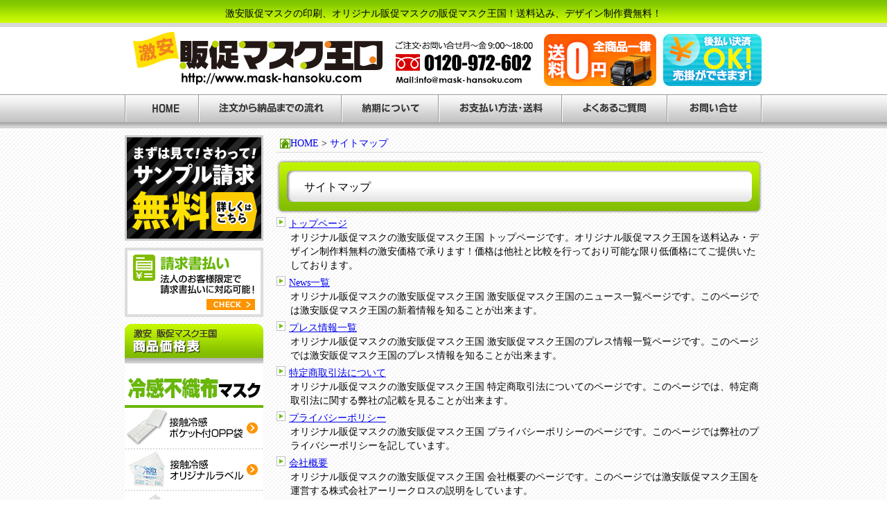

--- FILE ---
content_type: text/html; charset=UTF-8
request_url: https://www.mask-hansoku.com/sitemap/
body_size: 10192
content:
<!DOCTYPE html>
<html>
<head>
<meta http-equiv="X-UA-Compatible" content="IE=edge">
<title>サイトマップ｜激安販促マスクの印刷、オリジナル販促マスクの販促マスク王国！送料込みの安心価格　デザイン制作費無料！！</title>
<meta charset="utf-8">
<meta name="description" content="">
<meta name="author" content="">
<meta name="viewport" content="width=920">
<meta name="keywords" content="サイトマップ" />
<meta name="description" content="オリジナル販促マスクの激安販促マスク王国 サイトマップのページです。このページでは、激安販促マスク王国のサイトマップを見ることが出来ます。" />
<link rel="stylesheet" href="/common/css/common.css" />
<link rel="stylesheet" href="/css/sitemap.css">
<link rel="shortcut icon" href="/common/img/favicon/favicon.ico">
<link rel="apple-touch-icon" href="/apple-touch-icon.png">
<script src="/common/js/jquery.js" 	type="text/javascript"></script>
<!-- Global site tag (gtag.js) - Google Analytics -->
<script async src="https://www.googletagmanager.com/gtag/js?id=UA-15901152-32"></script>
<script>
  window.dataLayer = window.dataLayer || [];
  function gtag(){dataLayer.push(arguments);}
  gtag('js', new Date());

  gtag('config', 'UA-15901152-32');
</script>

<!-- Google tag (gtag.js) -->
<script async src="https://www.googletagmanager.com/gtag/js?id=G-YD9PL7YJGZ"></script>
<script>
  window.dataLayer = window.dataLayer || [];
  function gtag(){dataLayer.push(arguments);}
  gtag('js', new Date());

  gtag('config', 'G-YD9PL7YJGZ');
</script>
</head>
<body>
		<header class="header">
		<h1 class="h1">
			<p>激安販促マスクの印刷、オリジナル販促マスクの販促マスク王国！送料込み、デザイン制作費無料！</p>
		</h1>
		<div class="inner">
			<dl class="dl01">
				<dt class="">
					<a href="/">
						<img src="/common/img/header/logo.jpg" class="" alt="激安販促マスク王国">
					</a>
				</dt>
				<dd class="ml15">
					<a href="tel:022-972-602">
						<img src="/common/img/header/tel.gif" class="mt15" alt="ご注文・お問い合わせは0120-972-602まで">
					</a>
				</dd>
				<dd class="ml15">
					<a href="/delivery/">
						<img src="/common/img/header/header_banner01.jpg" class="mt5" alt="送料全国一律0円">
					</a>
				</dd>
				<dd class="ml10">
					<a href="/payment/">
						<img src="/common/img/header/header_banner02.jpg" class="mt5" alt="後払い決済OK！売掛が出来ます。">
					</a>
				</dd>
			</dl>
		</div>
	</header>
		<nav class="nav">
		<ul class="ul01">
			<li>
				<a href="/">
					<img src="/common/img/nav/nav01.jpg" class="" alt="HOME">
				</a>
			</li>
			<li>
				<a href="/flow/">
					<img src="/common/img/nav/nav02.jpg" class="" alt="注文から納品までの流れ">
				</a>
			</li>
			<li>
				<a href="/delivery/">
					<img src="/common/img/nav/nav03.jpg" class="" alt="納期について">
				</a>
			</li>
			<li>
				<a href="/payment/">
					<img src="/common/img/nav/nav04.jpg" class="" alt="お支払方法・送料">
				</a>
			</li>
			<li>
				<a href="/faq/">
					<img src="/common/img/nav/nav05.jpg" class="" alt="よくあるご質問">
				</a>
			</li>
			<li>
				<a href="/contact/">
					<img src="/common/img/nav/nav06.jpg" class="" alt="お問い合わせ">
				</a>
			</li>
		</ul>
	</nav>
	<div class="contanier">
				<aside class="sidebar">
			<div class="box01">
				<a href="/sample/">
					<img src="/common/img/sidebar/box01/sample.jpg" class="" alt="サンプル請求無料！詳しくはこちら">
				</a>
				<a href="/seikyuusyobarai/index.php">
					<img src="/common/img/sidebar/box01/seikyuusyobarai.png" width="200" height="100" alt="請求書払い　法人のお客様限定で請求書払いに対応可能！" class="mt10">
				</a>
				<section class="productList mt10">
					<h2 class="ttl mt10">
						<img src="/common/img/sidebar/box01/price_tit.png" class="" alt="激安販促マスク王国　商品価格表">
					</h2>
					<ul class="list" id="dropMenu">
						<li class="popupList">
							<img src="/common/img/sidebar/box01/new_item/8/mask8_title.png" width="200" height="64" alt="冷感不織布マスク">
							<a href="/item/index.php?item_id=1&type_id=27">
								<img src="/common/img/sidebar/box01/new_item/8/mask8_01.jpg" width="200" height="60" alt="接触冷感ポケットOPP袋">
							</a>
						</li>
						<li class="popupList">
							<a href="/item/index.php?item_id=1&type_id=28">
								<img src="/common/img/sidebar/box01/new_item/8/mask8_02.jpg" width="200" height="60" alt="接触冷感オリジナルラベル">
							</a>
						</li>
						<li class="popupList">
							<a href="/item/index.php?item_id=1&type_id=29">
								<img src="/common/img/sidebar/box01/new_item/8/mask8_03.jpg" width="200" height="60" alt="接触冷感オリジナルラベル（個別包装）">
							</a>
						</li>

						<li class="popupList">
							<img src="/common/img/sidebar/box01/new_item/1/mask1_title.png" width="200" height="64" alt="不織布マスク">
							<a href="/item/index.php?item_id=1&type_id=1">
								<img src="/common/img/sidebar/box01/new_item/1/mask1_01.jpg" width="200" height="60" alt="ポケット付きOPP袋">
							</a>
<!--
							<div class="popupNavi w390">
								<div class="inner">
									<div class="itemBox">
										<ul class="cateList">
											<li>
												<a href="">
													<span class="newIcon">NEW</span>
													<figure>
														<div class="img">
															<img src="/common/img/sidebar/box01/new_item/1/navi/1.png" alt="">
														</div>
														<figcaption class="item_name">
															四角型タイプ
														</figcaption>
													</figure>
												</a>
											</li>
										</ul>
									</div>
									<div class="item_txt">
										テキストテキストテキストテキスト
									</div>
								</div>
							</div>
-->
						</li>
						<li class="popupList">
							<a href="/item/index.php?item_id=1&type_id=2">
								<img src="/common/img/sidebar/box01/new_item/1/mask1_02.jpg" width="200" height="60" alt="オリジナルラベル">
							</a>
						</li>
						<li class="popupList">
							<a href="/item/index.php?item_id=1&type_id=3">
								<img src="/common/img/sidebar/box01/new_item/1/mask1_03.jpg" width="200" height="60" alt="オリジナルラベル（２つ折り）">
							</a>
						</li>
						<li class="popupList">
							<a href="/item/index.php?item_id=1&type_id=23">
								<img src="/common/img/sidebar/box01/new_item/1/mask1_09.jpg" width="200" height="60" alt="オリジナルラベル（個別包装）">
							</a>
						</li>
						<li class="popupList">
							<a href="/item/index.php?item_id=1&type_id=22">
								<img src="/common/img/sidebar/box01/new_item/1/mask1_10.jpg" width="200" height="60" alt="オリジナルラベル（女性・こどもサイズ）">
							</a>
						</li>
						<li class="popupList">
							<a href="/item/index.php?item_id=1&type_id=4">
								<img src="/common/img/sidebar/box01/new_item/1/mask1_04.jpg" width="200" height="60" alt="ありがとうマスク">
							</a>
						</li>
						<li class="popupList">
							<a href="/item/index.php?item_id=1&type_id=5">
								<img src="/common/img/sidebar/box01/new_item/1/mask1_05.jpg" width="200" height="60" alt="粗品マスク">
							</a>
						</li>
						<li class="popupList">
							<a href="/item/index.php?item_id=1&type_id=14">
								<img src="/common/img/sidebar/box01/new_item/1/mask1_07.jpg" width="200" height="60" alt="御年賀マスク">
							</a>
						</li>
						<li class="popupList">
							<a href="/item/index.php?item_id=1&type_id=15">
								<img src="/common/img/sidebar/box01/new_item/1/mask1_08.jpg" width="200" height="60" alt="不織布マスク名入れ印刷">
							</a>
						</li>
						<li class="popupList">
							<a href="/item/index.php?item_id=1&type_id=6">
								<img src="/common/img/sidebar/box01/new_item/1/mask1_06.jpg" width="200" height="60" alt="オリジナルラベル＋ウェット関係">
							</a>
						</li>


<!--
						<li class="popupList">
							<img src="/common/img/sidebar/box01/new_item/2/mask2_title.png" width="200" height="64" alt="冷感・涼感マスク">
							<a href="/item/index.php?item_id=1&type_id=32">
								<img src="/common/img/sidebar/box01/new_item/2/mask2_09.jpg" width="200" height="60" alt="接触冷感ひんやりマスク（名入れ印刷）">
							</a>
						</li>
-->
						<li class="popupList">
							<img src="/common/img/sidebar/box01/new_item/2/mask2_title.png" width="200" height="64" alt="冷感・涼感マスク">
<!--
							<a href="/item/index.php?item_id=1&type_id=7">
								<img src="/common/img/sidebar/box01/new_item/2/mask2_01.jpg" width="200" height="60" alt="接触冷感マスク（名入れ印刷）">
							</a>
-->
						</li>
<!--
						<li class="popupList">
							<a href="/item/index.php?item_id=1&type_id=26">
								<img src="/common/img/sidebar/box01/new_item/2/mask2_06.jpg" width="200" height="60" alt="接触涼感マスク（スカイブルー）">
							</a>
						</li>
-->
						<li class="popupList">
							<a href="/item/index.php?item_id=1&type_id=8">
								<img src="/common/img/sidebar/box01/new_item/2/mask2_02.jpg" width="200" height="60" alt="接触涼感マスク（名入れ・全面印刷）">
							</a>
						</li>
<!--
						<li class="popupList">
							<a href="/item/index.php?item_id=1&type_id=25">
								<img src="/common/img/sidebar/box01/new_item/2/mask2_08.jpg" width="200" height="60" alt="接触涼感マスク（カラー生地）">
							</a>
						</li>
						<li class="popupList">
							<a href="/item/index.php?item_id=1&type_id=25">
								<img src="/common/img/sidebar/box01/new_item/2/mask2_05.jpg" width="200" height="60" alt="接触涼感マスク（ピンク）">
							</a>
						</li>
						<li class="popupList">
							<a href="/item/index.php?item_id=1&type_id=10">
								<img src="/common/img/sidebar/box01/new_item/2/mask2_03.jpg" width="200" height="60" alt="接触涼感マスクⅡ（名入れ印刷）">
							</a>
						</li>
-->
						<li class="popupList">
							<a href="/item/index.php?item_id=1&type_id=31">
								<img src="/common/img/sidebar/box01/new_item/2/mask2_07.jpg" width="200" height="60" alt="接触涼感マスク（蛍光印刷）">
							</a>
						</li>
						<li class="popupList">
							<a href="/item/index.php?item_id=1&type_id=24">
								<img src="/common/img/sidebar/box01/new_item/2/mask2_04.jpg" width="200" height="60" alt="接触涼感マスク（こども用）">
							</a>
						</li>

						<li class="popupList">
							<img src="/common/img/sidebar/box01/new_item/6/mask6_title.png" width="200" height="64" alt="布マスク">
<!--
							<a href="/item/index.php?item_id=1&type_id=33">
								<img src="/common/img/sidebar/box01/new_item/6/mask6_12.jpg" width="200" height="60" alt="ブレスエアーマスク">
							</a>
-->
						</li>

						<li class="popupList">
							<a href="/item/index.php?item_id=1&type_id=9">
								<img src="/common/img/sidebar/box01/new_item/6/mask6_01.jpg" width="200" height="60" alt="やわらかエチケットマスク">
							</a>
						</li>

						<li class="popupList">
							<a href="/item/index.php?item_id=1&type_id=12">
								<img src="/common/img/sidebar/box01/new_item/6/mask6_03.jpg" width="200" height="60" alt="やわらかエチケット3Dマスク">
							</a>
						</li>
						<li class="popupList">
							<a href="/item/index.php?item_id=1&type_id=13">
								<img src="/common/img/sidebar/box01/new_item/6/mask6_04.jpg" width="200" height="60" alt="やわらかエチケットマスク子供用">
							</a>
						</li>
<!--
						<li class="popupList">
							<a href="/item/index.php?item_id=1&type_id=17">
								<img src="/common/img/sidebar/box01/new_item/6/mask6_06.jpg" width="200" height="60" alt="立体フィットマスク">
							</a>
						</li>
-->
						<li class="popupList">
							<a href="/item/index.php?item_id=1&type_id=18">
								<img src="/common/img/sidebar/box01/new_item/6/mask6_07.jpg" width="200" height="60" alt="アジャスター付きエチケットマスク">
							</a>
						</li>
<!--
						<li class="popupList">
							<a href="/item/index.php?item_id=1&type_id=21">
								<img src="/common/img/sidebar/box01/new_item/6/mask6_10.jpg" width="200" height="60" alt="アジャスター付き立体コットンマスク">
							</a>
						</li>
-->
						<li class="popupList">
							<a href="/item/index.php?item_id=1&type_id=11">
								<img src="/common/img/sidebar/box01/new_item/6/mask6_02.jpg" width="200" height="60" alt="立体コットンマスク">
							</a>
						</li>
<!--
						<li class="popupList">
							<a href="/item/index.php?item_id=1&type_id=16">
								<img src="/common/img/sidebar/box01/new_item/6/mask6_05.jpg" width="200" height="60" alt="干支マスク">
							</a>
						</li>
-->
						<li class="popupList">
							<a href="/item/index.php?item_id=1&type_id=20">
								<img src="/common/img/sidebar/box01/new_item/6/mask6_09.jpg" width="200" height="60" alt="粗品・御年賀やわらかエチケットマスク">
							</a>
						</li>
<!--
						<li class="popupList">
							<a href="/item/index.php?item_id=1&type_id=19">
								<img src="/common/img/sidebar/box01/new_item/6/mask6_08.jpg" width="200" height="60" alt="粗品・御年賀立体フィットマスク">
							</a>
						</li>
-->
						<li class="popupList">
							<a href="/item/index.php?item_id=1&type_id=30">
								<img src="/common/img/sidebar/box01/new_item/6/mask6_11.jpg" width="200" height="60" alt="粗品・御年賀立体フィットマスク">
							</a>
						</li>


<!--
						<li class="popupList">
							<img src="/common/img/sidebar/box01/new_item/3/mask3_title.png" width="200" height="64" alt="フェイスシールド">
							<a href="/item/index.php?item_id=2&type_id=1">
								<img src="/common/img/sidebar/box01/new_item/3/mask3_01.jpg" width="200" height="60" alt="２WAYフェイスシールド">
							</a>
						</li>
						<li class="popupList">
							<a href="/item/index.php?item_id=2&type_id=2">
								<img src="/common/img/sidebar/box01/new_item/3/mask3_02.jpg" width="200" height="60" alt="スポンジ付フェイスシールド">
							</a>
						</li>
						<li class="popupList">
							<a href="/item/index.php?item_id=2&type_id=3">
								<img src="/common/img/sidebar/box01/new_item/3/mask3_03.jpg" width="200" height="60" alt="フレーム付フェイスシールド">
							</a>
						</li>
-->


						<li class="popupList">
							<img src="/common/img/sidebar/box01/new_item/4/mask4_title.png" width="200" height="64" alt="マスクケース">
							<a href="/item/index.php?item_id=3&type_id=1">
								<img src="/common/img/sidebar/box01/new_item/4/mask4_01.jpg" width="200" height="60" alt="マスクケース">
							</a>
						</li>
						<li class="popupList">
							<a href="/item/index.php?item_id=3&type_id=2">
								<img src="/common/img/sidebar/box01/new_item/4/mask4_02.jpg" width="200" height="60" alt="ソフトマスクケース">
							</a>
						</li>
						<li class="popupList">
							<a href="/item/index.php?item_id=3&type_id=3">
								<img src="/common/img/sidebar/box01/new_item/4/mask4_03.jpg" width="200" height="60" alt="使い捨てマスクケース">
							</a>
						</li>



						<li class="popupList">
							<img src="/common/img/sidebar/box01/new_item/5/mask5_title.png" width="200" height="64" alt="マスクシール">
							<a href="/item/index.php?item_id=4&type_id=1">
								<img src="/common/img/sidebar/box01/new_item/5/mask5_01.jpg" width="200" height="60" alt="オリジナルマスクシール">
							</a>
						</li>
						<li class="popupList">
							<a href="/item/index.php?item_id=4&type_id=2">
								<img src="/common/img/sidebar/box01/new_item/5/mask5_02.jpg" width="200" height="60" alt="不織布マスク　シール印刷タイプ">
							</a>
						</li>



						<li class="popupList">
							<img src="/common/img/sidebar/box01/new_item/7/mask7_title.png" width="200" height="64" alt="その他">
							<a href="/item/index.php?item_id=6&type_id=1">
								<img src="/common/img/sidebar/box01/new_item/7/mask7_02.jpg" width="200" height="60" alt="アクリルドアオープナー">
							</a>
						</li>
<!--
						<li class="popupList">
							<a href="/item/index.php?item_id=5&type_id=1">
								<img src="/common/img/sidebar/box01/new_item/7/mask7_01.jpg" width="200" height="60" alt="スプレーボールペン">
							</a>
						</li>
-->


					</ul>
					<img src="/common/img/sidebar/box01/price_foot.jpg" class="" alt="価格表footer">
				</section>





<!--
				<ul class="ul01">
					<li>
						<img src="/common/img/sidebar/box01/price_tit.png" class="" alt="激安販促マスク王国　商品価格表">
						<div class="title">
							<p>マスク＆ウェット</p>
						</div>
						<ul class="ul02">
							<li>
								<a href="/item/index.php?item_id=1&type_id=1">
									<img src="/common/img/sidebar/box01/item/1/1.jpg" alt="オリジナルラベルなし" width="38px;">
									<div class="txt"><span class="one-line">オリジナルラベルなし</span></div>
								</a>
							</li>
							<li>
								<a href="/item/index.php?item_id=1&type_id=2">
									<img src="/common/img/sidebar/box01/item/1/2.jpg" alt="オリジナルラベル(折なし)" width="38px;">
									<div class="txt"><span class="two-line">オリジナルラベル<br><div class="tright">(折なし)</div></span></div>
								</a>
							</li>
							<li>
								<a href="/item/index.php?item_id=1&type_id=3">
									<img src="/common/img/sidebar/box01/item/1/3.jpg" alt="オリジナルラベル(2つ折り)" width="38px;">
									<div class="txt"><span class="two-line">オリジナルラベル<br><div class="tright">(2つ折り)</div></span></div>
								</a>
							</li>
							<li>
								<a href="/item/index.php?item_id=1&type_id=4">
									<img src="/common/img/sidebar/box01/item/1/4.jpg" alt="ありがとうマスク" width="38px;">
									<div class="txt"><span class="one-line">ありがとうマスク</span></div>
								</a>
							</li>
							<li>
								<a href="/item/index.php?item_id=1&type_id=5">
									<img src="/common/img/sidebar/box01/item/1/5.jpg" alt="粗品マスク" width="38px;">
									<div class="txt"><span class="one-line">粗品マスク</span></div>
								</a>
							</li>
							<li>
								<a href="/item/index.php?item_id=1&type_id=6">
									<img src="/common/img/sidebar/box01/item/1/6.jpg" alt="オリジナルラベル(折なし)" width="38px;">
									<div class="txt"><span class="two-line">オリジナルラベル<br><div class="tright">＋ウェット関係</div></span></div>
								</a>
							</li>
							<li>
								<a href="/item/index.php?item_id=1&type_id=7">
									<img src="/common/img/sidebar/box01/item/1/7.jpg" alt="" width="38px;">
									<div class="txt">
										<span class="one-line">接触冷感マスク
										</span>
									</div>
								</a>
							</li>
							<li>
								<a href="/item/index.php?item_id=1&type_id=8">
									<img src="/common/img/sidebar/box01/item/1/8.jpg" alt="" width="38px;">
									<div class="txt">
										<span class="one-line">接触涼感マスク
										</span>
									</div>
								</a>
							</li>
						</ul>
						<div class="title">
							<p>フェイスシールド商品</p>
						</div>
						<ul class="ul02">
							<li>
								<a href="/item/index.php?item_id=2&type_id=1">
									<img src="/common/img/sidebar/box01/item/2/1.jpg" alt="2WAYフェイスシールド" width="38px;">
									<div class="txt"><span class="two-line">2WAY<br><div class="tright">フェイスシールド</div></span></div>
								</a>
							</li>
							<li>
								<a href="/item/index.php?item_id=2&type_id=2">
									<img src="/common/img/sidebar/box01/item/2/2.jpg" alt="スポンジ付きフェイスシールド" width="38px;">
									<div class="txt"><span class="two-line">スポンジ付き<br><div class="tright">フェイスシールド</div></span></div>
								</a>
							</li>
							<li>
								<a href="/item/index.php?item_id=2&type_id=3">
									<img src="/common/img/sidebar/box01/item/2/3.jpg" alt="フレーム付フェイスシールド" width="38px;">
									<div class="txt"><span class="two-line">フレーム付<br><div class="tright">フェイスシールド</div></span></div>
								</a>
							</li>
						</ul>
						<div class="title">
							<p>マスクケース商品</p>
						</div>
						<ul class="ul02">
							<li>
								<a href="/item/index.php?item_id=3&type_id=1">
									<img src="/common/img/sidebar/box01/item/3/1.jpg" alt="マスクケース" width="38px;">
									<div class="txt"><span class="one-line">マスクケース</span></div>
								</a>
							</li>
							<li>
								<a href="/item/index.php?item_id=3&type_id=2">
									<img src="/common/img/sidebar/box01/item/3/2.jpg" alt="ソフトマスクケース" width="38px;">
									<div class="txt"><span class="one-line">ソフトマスクケース</span></div>
								</a>
							</li>
							<li>
								<a href="/item/index.php?item_id=3&type_id=3">
									<img src="/common/img/sidebar/box01/item/3/3.jpg" alt="使い捨てマスクケース" width="38px;">
									<div class="txt"><span class="one-line">使い捨てマスクケース</span></div>
								</a>
							</li>
						</ul>
						<div class="title">
							<p>マスクシール商品</p>
						</div>
						<ul class="ul02">
							<li>
								<a href="/item/index.php?item_id=4&type_id=1">
									<img src="/common/img/sidebar/box01/item/4/1.jpg" alt="マスクシール" width="38px;">
									<div class="txt"><span class="two-line">オリジナル<br><div class="tright">マスクシール</div></span></div>
								</a>
							</li>
						</ul>
						<img src="/common/img/sidebar/box01/price_foot.jpg" class="" alt="価格表footer">
					</li>
				</ul>
-->






			</div>
			<div class="box02">
				<ul class="ul01">
					<li>
						<a href="/aboutmask/">
							<img src="/common/img/sidebar/box02/banner_04_02.png" class="" alt="不織布マスクについて">
						</a>
					</li>
					<li>
						<a href="/printsheet/">
							<img src="/common/img/sidebar/box02/banner_08.png" class="" alt="不織布マスク名入れ印刷　印刷シートの違いについて">
						</a>
					</li>
					<li>
						<a href="/sealprint/">
							<img src="/common/img/sidebar/box02/banner_09.png" class="" alt="不織布マスク名入れ印刷とシール印刷の違いについて">
						</a>
					</li>
					<li>
						<a href="/aboutprint/">
							<img src="/common/img/sidebar/box02/banner_07.png" class="" alt="オリジナル布マスク印刷について">
						</a>
					</li>
					<li>
						<a href="/printarea/">
							<img src="/common/img/sidebar/box02/banner_05.png" class="" alt="印刷範囲について">
						</a>
					</li>
					<li>
						<a href="/package/">
							<img src="/common/img/sidebar/box02/banner_06.png" class="" alt="包装について">
						</a>
					</li>
				</ul>
			</div>
			<div class="box03">
				<ul class="ul01">
					<li>
						<a href="/sample/">
							<img src="/common/img/sidebar/box03/banner_07.png" class="" alt="無料サンプル請求">
						</a>
					</li>
					<li>
						<a href="/payment/">
							<img src="/common/img/sidebar/box03/banner_08.jpg" class="" alt="後払い決済">
						</a>
					</li>
				</ul>
			</div>
			<div class="box04">
				<ul class="ul01">
					<li>
						<img src="/common/img/sidebar/box04/info_01.gif" class="" alt="データ入稿について">
					</li>
					<li>
						<a href="/msoffice/">
							<img src="/common/img/sidebar/box04/info_02.gif" class="" alt="Officeデータの場合">
						</a>
					</li>
					<li>
						<a href="/adobe/">
							<img src="/common/img/sidebar/box04/info_03.gif" class="" alt="Illustrator/Photoshopデータの場合">
						</a>
					</li>
					<li>
						<a href="/picture/">
							<img src="/common/img/sidebar/box04/info_04.gif" class="" alt="写真・画像データの場合">
						</a>
					</li>
				</ul>
				<ul class="ul02">
					<li>
						<a href="/request/">
							<img src="/common/img/sidebar/box04/info_06.gif" class="" alt="制作を依頼するとき">
						</a>
					</li>
					<li>
						<a href="/template/">
							<img src="/common/img/sidebar/box04/info_07.gif" class="" alt="各種テンプレート">
						</a>
					</li>
				</ul>
			</div>
			<div class="box10">
				<div class="schedule">
				<p class="p01">
					<span class="pinkblock">&nbsp;</span>の日が弊社休業日です。<br />
					ご注文の受付はメールなら年中無休ですが、注文確認メールやお問い合わせへのご返答は翌営業日とさせていただいております。<br />
					営業時間：9：00～18：00<br>
					（12：00～13：00を除く）
				</p>
				<div class="calendar_title"></div>		<table border="0" class="sidetable clearFix">
		<tr>
		<th colspan="7" class="title">1月</th>
		</tr>
		<tr>
		<th class="week0">日</th>
		<th class="week1">月</th>
		<th class="week2">火</th>
		<th class="week3">水</th>
		<th class="week4">木</th>
		<th class="week5">金</th>
		<th class="week6">土</th>
		</tr>
		<tr>
		<td>&nbsp;</td>
		<td>&nbsp;</td>
		<td>&nbsp;</td>
		<td>&nbsp;</td>
		<td id="2026-01-01" class="holiday">1</td>
		<td id="2026-01-02" class="holiday">2</td>
		<td id="2026-01-03" class=" week6">3</td>
		</tr>
		<tr>
		<td id="2026-01-04" class=" week0">4</td>
		<td id="2026-01-05" class=" week1">5</td>
		<td id="2026-01-06" class=" week2">6</td>
		<td id="2026-01-07" class=" week3">7</td>
		<td id="2026-01-08" class=" week4">8</td>
		<td id="2026-01-09" class=" week5">9</td>
		<td id="2026-01-10" class=" week6">10</td>
		</tr>
		<tr>
		<td id="2026-01-11" class=" week0">11</td>
		<td id="2026-01-12" class=" holiday">12</td>
		<td id="2026-01-13" class=" week2">13</td>
		<td id="2026-01-14" class=" week3">14</td>
		<td id="2026-01-15" class=" week4">15</td>
		<td id="2026-01-16" class=" week5">16</td>
		<td id="2026-01-17" class=" week6">17</td>
		</tr>
		<tr>
		<td id="2026-01-18" class=" week0">18</td>
		<td id="2026-01-19" class=" week1">19</td>
		<td id="2026-01-20" class=" week2">20</td>
		<td id="2026-01-21" class=" week3">21</td>
		<td id="2026-01-22" class=" week4">22</td>
		<td id="2026-01-23" class=" week5">23</td>
		<td id="2026-01-24" class=" week6">24</td>
		</tr>
		<tr>
		<td id="2026-01-25" class=" week0">25</td>
		<td id="2026-01-26" class=" week1">26</td>
		<td id="2026-01-27" class=" week2">27</td>
		<td id="2026-01-28" class=" week3">28</td>
		<td id="2026-01-29" class=" week4">29</td>
		<td id="2026-01-30" class=" week5">30</td>
		<td id="2026-01-31" class=" week6">31</td>
		</tr>
	</table>
<div class="calendar_title"></div>		<table border="0" class="sidetable clearFix">
		<tr>
		<th colspan="7" class="title">2月</th>
		</tr>
		<tr>
		<th class="week0">日</th>
		<th class="week1">月</th>
		<th class="week2">火</th>
		<th class="week3">水</th>
		<th class="week4">木</th>
		<th class="week5">金</th>
		<th class="week6">土</th>
		</tr>
		<tr>
		<tr>
		<td id="2026-02-01" class=" week0">1</td>
		<td id="2026-02-02" class=" week1">2</td>
		<td id="2026-02-03" class=" week2">3</td>
		<td id="2026-02-04" class=" week3">4</td>
		<td id="2026-02-05" class=" week4">5</td>
		<td id="2026-02-06" class=" week5">6</td>
		<td id="2026-02-07" class=" week6">7</td>
		</tr>
		<tr>
		<td id="2026-02-08" class=" week0">8</td>
		<td id="2026-02-09" class=" week1">9</td>
		<td id="2026-02-10" class=" week2">10</td>
		<td id="2026-02-11" class=" holiday">11</td>
		<td id="2026-02-12" class=" week4">12</td>
		<td id="2026-02-13" class=" week5">13</td>
		<td id="2026-02-14" class=" week6">14</td>
		</tr>
		<tr>
		<td id="2026-02-15" class=" week0">15</td>
		<td id="2026-02-16" class=" week1">16</td>
		<td id="2026-02-17" class=" week2">17</td>
		<td id="2026-02-18" class=" week3">18</td>
		<td id="2026-02-19" class=" week4">19</td>
		<td id="2026-02-20" class=" week5">20</td>
		<td id="2026-02-21" class=" week6">21</td>
		</tr>
		<tr>
		<td id="2026-02-22" class=" week0">22</td>
		<td id="2026-02-23" class=" holiday">23</td>
		<td id="2026-02-24" class=" week2">24</td>
		<td id="2026-02-25" class=" week3">25</td>
		<td id="2026-02-26" class=" week4">26</td>
		<td id="2026-02-27" class=" week5">27</td>
		<td id="2026-02-28" class=" week6">28</td>
		</tr>
	</table>
<div class="calendar_title"></div>		<table border="0" class="sidetable clearFix">
		<tr>
		<th colspan="7" class="title">3月</th>
		</tr>
		<tr>
		<th class="week0">日</th>
		<th class="week1">月</th>
		<th class="week2">火</th>
		<th class="week3">水</th>
		<th class="week4">木</th>
		<th class="week5">金</th>
		<th class="week6">土</th>
		</tr>
		<tr>
		<tr>
		<td id="2026-03-01" class=" week0">1</td>
		<td id="2026-03-02" class=" week1">2</td>
		<td id="2026-03-03" class=" week2">3</td>
		<td id="2026-03-04" class=" week3">4</td>
		<td id="2026-03-05" class=" week4">5</td>
		<td id="2026-03-06" class=" week5">6</td>
		<td id="2026-03-07" class=" week6">7</td>
		</tr>
		<tr>
		<td id="2026-03-08" class=" week0">8</td>
		<td id="2026-03-09" class=" week1">9</td>
		<td id="2026-03-10" class=" week2">10</td>
		<td id="2026-03-11" class=" week3">11</td>
		<td id="2026-03-12" class=" week4">12</td>
		<td id="2026-03-13" class=" week5">13</td>
		<td id="2026-03-14" class=" week6">14</td>
		</tr>
		<tr>
		<td id="2026-03-15" class=" week0">15</td>
		<td id="2026-03-16" class=" week1">16</td>
		<td id="2026-03-17" class=" week2">17</td>
		<td id="2026-03-18" class=" week3">18</td>
		<td id="2026-03-19" class=" week4">19</td>
		<td id="2026-03-20" class=" holiday">20</td>
		<td id="2026-03-21" class=" week6">21</td>
		</tr>
		<tr>
		<td id="2026-03-22" class=" week0">22</td>
		<td id="2026-03-23" class=" week1">23</td>
		<td id="2026-03-24" class=" week2">24</td>
		<td id="2026-03-25" class=" week3">25</td>
		<td id="2026-03-26" class=" week4">26</td>
		<td id="2026-03-27" class=" week5">27</td>
		<td id="2026-03-28" class=" week6">28</td>
		</tr>
		<tr>
		<td id="2026-03-29" class=" week0">29</td>
		<td id="2026-03-30" class=" week1">30</td>
		<td id="2026-03-31" class=" week2">31</td>
		<td>&nbsp;</td>
		<td>&nbsp;</td>
		<td>&nbsp;</td>
		<td>&nbsp;</td>
		</tr>
	</table>
				</div>
			</div>
		</aside>
		<main class="main">
			<div class="breadcrumbs"><div itemscope itemtype="http://schema.org/ListItem" class="floatL"><a href="https://www.mask-hansoku.com" itemprop="item"><img src="/common/img/icon/home.png" alt="ホーム" class="home-icon" /><span itemprop="name">HOME</span></a>&nbsp;&gt;&nbsp;</div><div itemscope itemtype="http://schema.org/ListItem"><a href="https://www.mask-hansoku.com/sitemap/index.php" itemprop="item"><span itemprop="name">サイトマップ</span></a></div></div>
			<div class="pagetitle">
				<p>サイトマップ</p>
			</div>
			<div id="sitemap">
				<ul class="ul01">
											<li><div class="title"><a href="/index.php">トップページ</a></div><div class="explain">オリジナル販促マスクの激安販促マスク王国 トップページです。オリジナル販促マスク王国を送料込み・デザイン制作料無料の激安価格で承ります！価格は他社と比較を行っており可能な限り低価格にてご提供いたしております。</div>
</li>
											<li><div class="title"><a href="/news/index.php">News一覧</a></div><div class="explain">オリジナル販促マスクの激安販促マスク王国 激安販促マスク王国のニュース一覧ページです。このページでは激安販促マスク王国の新着情報を知ることが出来ます。</div>
</li>
											<li><div class="title"><a href="/press/index.php">プレス情報一覧</a></div><div class="explain">オリジナル販促マスクの激安販促マスク王国 激安販促マスク王国のプレス情報一覧ページです。このページでは激安販促マスク王国のプレス情報を知ることが出来ます。</div>
</li>
											<li><div class="title"><a href="/order/index.php">特定商取引法について</a></div><div class="explain">オリジナル販促マスクの激安販促マスク王国 特定商取引法についてのページです。このページでは、特定商取引法に関する弊社の記載を見ることが出来ます。</div>
</li>
											<li><div class="title"><a href="/privacy/index.php">プライバシーポリシー</a></div><div class="explain">オリジナル販促マスクの激安販促マスク王国 プライバシーポリシーのページです。このページでは弊社のプライバシーポリシーを記しています。</div>
</li>
											<li><div class="title"><a href="/company/index.php">会社概要</a></div><div class="explain">オリジナル販促マスクの激安販促マスク王国 会社概要のページです。このページでは激安販促マスク王国を運営する株式会社アーリークロスの説明をしています。</div>
</li>
											<li><div class="title"><a href="/sitemap/index.php">サイトマップ</a></div><div class="explain">オリジナル販促マスクの激安販促マスク王国 サイトマップのページです。このページでは、激安販促マスク王国のサイトマップを見ることが出来ます。</div>
</li>
											<li><div class="title"><a href="/adobe/index.php">データの入稿について(Illustrator･Photoshopの場合)</a></div><div class="explain">オリジナル販促マスクの激安販促マスク王国 Illustrator,Photoshopでのデータ入稿についての説明のページです。adobe社の代表的なソフトで入稿される場合の説明をしています。</div>
</li>
											<li><div class="title"><a href="/msoffice/index.php">データの入稿について(Officeデータの場合)</a></div><div class="explain">オリジナル販促マスクの激安販促マスク王国 マイクロソフト社のソフトで入稿される場合の説明ページです。Word,Excel,PowerPointで入稿される場合についての詳細な説明をしています。</div>
</li>
											<li><div class="title"><a href="/request/index.php">制作を依頼するとき</a></div><div class="explain">オリジナル販促マスクの激安販促マスク王国 制作を依頼するときについての説明ページです。デザイン制作やレイアウト・校正を依頼するときに注意する点を記しています。</div>
</li>
											<li><div class="title"><a href="/template/index.php">各種テンプレート</a></div><div class="explain">オリジナル販促マスクの激安販促マスク王国 各種テンプレート（雛形）がダウンロードできます。各種商品のデザインテンプレート（雛形）がご自由にダウンロードが出来ます。</div>
</li>
											<li><div class="title"><a href="/flow/index.php">注文から納品までの流れ</a></div><div class="explain">オリジナル販促マスクの激安販促マスク王国 注文から納品までの流れのページです。このページでは、注文から商品の納品までの流れを説明しています。</div>
</li>
											<li><div class="title"><a href="/delivery/index.php">納期について</a></div><div class="explain">オリジナル販促マスクの激安販促マスク王国 納期についてのページです。このページでは、商品の納期に関して説明しています。</div>
</li>
											<li><div class="title"><a href="/payment/index.php">お支払方法・送料</a></div><div class="explain">オリジナル販促マスクの激安販促マスク王国 お支払方法・送料のページです。このページでは、料金のご入金や、郵送にかかる費用について説明をしています。</div>
</li>
											<li><div class="title"><a href="/faq/index.php">よくあるご質問</a></div><div class="explain">オリジナル販促マスクの激安販促マスク王国 よくあるご質問のページです。このページでは、注文、納期、ご入金に関してよくいただく質問等を紹介しています。注文の前にご一読くださいませ。</div>
</li>
											<li><div class="title"><a href="/contact/index.php">お問い合わせ</a></div><div class="explain">オリジナル販促マスクの激安販促マスク王国 お問い合わせのページです。このページでは、商品などに関するお問い合わせやご注文を承ることができます。</div>
</li>
											<li><div class="title"><a href="/printarea/index.php">印刷範囲について</a></div><div class="explain">オリジナル販促マスクの激安販促マスク王国 印刷範囲についてのページです。このページでは、印刷範囲について説明しています。</div>
</li>
											<li><div class="title"><a href="/package/index.php">梱包について</a></div><div class="explain">オリジナル販促マスクの激安販促マスク王国 梱包についてのページです。このページでは、販促マスクのラッピングについて説明をしています。各商品をOPP(二軸延伸ポリプロピレン)袋に入れてお渡ししております。</div>
</li>
											<li><div class="title"><a href="/aboutmask/index.php">不織布マスクについて</a></div><div class="explain">オリジナル販促マスクの激安販促マスク王国 不織布マスクについてのページです。このページでは、販促マスク王国で取り扱っておりますマスクの説明をしています。</div>
</li>
											<li><div class="title"><a href="/sealprint/index.php">不織布マスク名入れ印刷とシール印刷の違いについて</a></div><div class="explain">オリジナル販促マスクの激安販促マスク王国 不織布マスク名入れ印刷とシール印刷の違いについてのページです。このページでは、不織布マスク名入れ印刷とシール印刷の違いについての説明をしています。</div>
</li>
											<li><div class="title"><a href="/printsheet/index.php">不織布マスク名入れ印刷 印刷シートの違いについて</a></div><div class="explain">オリジナル販促マスクの激安販促マスク王国 不織布マスク名入れ印刷 印刷シートの違いについてについてのページです。このページでは、不織布マスク名入れ印刷 印刷シートの違いについての説明をしています。</div>
</li>
											<li><div class="title"><a href="/picture/index.php">写真・画像データの場合</a></div><div class="explain">オリジナル販促マスクの激安販促マスク王国 写真でご入稿いただく場合についてのページです。このページでは、販促マスクのデザインを写真等で頂く場合について説明しております。写真の撮り方、解像度などの説明をしております。</div>
</li>
											<li><div class="title"><a href="/aboutprint/index.php">オリジナルマスク印刷</a></div><div class="explain">オリジナル販促マスクの激安販促マスク王国 このページでは、マスクに印刷してオリジナルマスクを制作する際の説明を行っております。</div>
</li>
											<li><div class="title"><a href="/sample/index.php">サンプル請求</a></div><div class="explain">オリジナル販促マスクの激安販促マスク王国 サンプル請求のページです。このページでは、サンプル請求をする事が出来ます。ご注文に際しましてサンプルを実際に手にとって見てみたいという方はサンプル請求をお奨めいたします。</div>
</li>
											<li><div class="title"><a href="/portfolio/index.php">制作実績</a></div><div class="explain">オリジナル販促マスクの激安販促マスク王国 制作実績のページです。弊社で承った商品や、サンプル商品について紹介をしています。</div>
</li>
											<li><div class="title"><a href="/item/price.php">商品価格一覧</a></div><div class="explain">オリジナル販促マスクの激安販促マスク王国 商品価格一覧のページです。</div>
</li>
											<li><div class="title"><a href="/seikyuusyobarai/index.php">請求書払い</a></div><div class="explain">オリジナル販促マスクの激安販促マスク王国 請求書払いのページです。</div>
</li>
											<li><div class="title"><a href="/kiyaku/index.php">利用規約</a></div><div class="explain">オリジナル販促マスクの激安販促マスク王国 利用規約のページです。このページでは、利用規約に関する弊社の記載を見ることが出来ます。</div>
</li>
									</ul>
			</div>
						<div class="contactlink">
				<ul class="ul01">
					<li>
						<div class="contact">
							<a href="/contact/">
								<img src="/common/img/contactlink/contact_banner.png" class="" alt="お気軽にお問い合わせください！">
							</a>
							<p>

販促マスク、ノベルティマスク、オリジナルマスク製作のことなら販促マスク王国に！<br>
名入れマスク、全面印刷マスクやオリジナルラベル、広告、チラシをOPP袋に封入し激安価格にて！全国送料無料！デザイン制作費無料！<br>
マスクの封入作業は安心の国内自社工場にて行っております。<br>
受注から納品までかかわっているのでまかせて安心！品質には自信があります！
<!--
								販促マスク、ノベルティマスク製作のことなら販促マスク王国に！<br>
								オリジナルラベル、広告、チラシをOPP袋に封入し激安価格にて！全国送料無料！デザイン制作費無料！<br>
								マスクの封入作業は安心の国内自社工場にて行っております。<br>
								受注から納品までかかわっているのでまかせて安心！品質には自信があります！ 
-->
							</p>
							<ul class="ul02">
								<li>
									<a href="/order/">
										<img src="/common/img/contactlink/order.jpg" class="" alt="特定商取引法について">
									</a>
								</li>
								<li>
									<a href="/privacy/">
										<img src="/common/img/contactlink/privacy.jpg" class="" alt="プライバシーポリシー">
									</a>
								</li>
								<li>
									<a href="/company/">
										<img src="/common/img/contactlink/company.jpg" class="" alt="会社概要">
									</a>
								</li>
								<li>
									<a href="/sitemap/">
										<img src="/common/img/contactlink/sitemap.jpg" class="" alt="サイトマップ">
									</a>
								</li>
							</ul>
						</div>
					</li>
					<li>
						<div class="profile">
							<div class="inner">
								<img src="/common/img/contactlink/pic.jpg" class="" alt="店長：佐藤 智裕">
								<p class="p01">
									店長：佐藤 智裕
								</p>
								<p class="p02">

販促マスク、オリジナルマスクのことなら、<br>
宮城県仙台市にある「販促マスク王国」にお任せください。<br>
激安価格で高品質の商品を全国へ発送いたします。<br>
サイトを見て分からないことがございましたらお気軽にご連絡くださいませ。 
<!--
									販促マスクのことなら、<br>
									宮城県仙台市にある「販促マスク王国」にお任せください。<br>
									激安価格で高品質の商品を全国へ発送いたします。<br>
									サイトを見て分からないことがございましたらお気軽にご連絡くださいませ。
-->
								</p>
							</div>
						</div>
					</li>
				</ul>
			</div>
		</main>
	</div>
		<footer class="footer">
		<div class="box01">
			<p class="bar"></p>
			<div class="inner sitemap">

				<div>
					<ul class="ul01">
						<li>
							<a href="/">
								販促マスク王国
							</a>
						</li>
						<li>
							<a href="/delivery/">
								納期について
							</a>
						</li>
						<li>
							<a href="/payment/">
								お支払方法・送料
							</a>
						</li>
						<li>
							<a href="/faq/">
								よくあるご質問
							</a>
						</li>
						<li>
							<a href="/contact/">
								お問い合わせ
							</a>
						</li>
					</ul>
				</div>

				<div>
					<ul class="ul01">
						<li>
							<a href="/printarea/">
								印刷範囲について
							</a>
						</li>
						<li>
							<a href="/template/">
								各種テンプレート
							</a>
						</li>
					</ul>
				</div>


				<div>
					<ul class="ul01">
						<li>
							<a href="/sample/">
								無料サンプル請求
							</a>
						</li>
<!--
						<li>
							<a href="/portfolio/">
								制作実績
							</a>
						</li>
-->
						<li>
							<a href="/msoffice/">
								データ入稿(Officeデータ)
							</a>
						</li>
						<li>
							<a href="/adobe/">
								データ入稿(Adobeデータ)
							</a>
						</li>
						<li>
							<a href="/picture/">
								写真・画像データの入稿
							</a>
						</li>
<!--
						<li>
							<a href="/rough/">
								手書きデータの入稿
							</a>
						</li>
-->
						<li>
							<a href="/request/">
								制作を依頼するとき
							</a>
						</li>
					</ul>
				</div>


				<div>
					<ul class="ul01">
						<li>
							<a href="/kiyaku/">
								利用規約
							</a>
						</li>
						<li>
							<a href="/order/">
								特定商取引法について
							</a>
						</li>
						<li>
							<a href="/privacy/">
								プライバシーポリシー
							</a>
						</li>
						<li>
							<a href="/company/">
								会社概要
							</a>
						</li>
						<li>
							<a href="/sitemap/">
								サイトマップ
							</a>
						</li>
					</ul>
				</div>


				<div class="corporate">
					<address>
						<span class="s01">株式会社アーリークロス</span><br>
						<span class="s02">
						〒983-0038<br>
						宮城県仙台市宮城野区<br>新田2丁目8-50<br>
						フリーダイヤル<br>
						TEL:<a href="tel:0120-972-602">0120-972-602</a><br>
						E-mail:<br>
						<a href="mailto:&#105;&#110;&#102;&#111;&#64;&#109;&#97;&#115;&#107;&#45;&#104;&#97;&#110;&#115;&#111;&#107;&#117;.&#99;&#111;&#109;">&#105;&#110;&#102;o&#64;&#109;&#97;&#115;&#107;&#45;&#104;an&#115;o&#107;&#117;&#46;&#99;&#111;m</a><br>
						URL:<br><a href="https://www.mask-hansoku.com">https://www.mask-hansoku.com</a>
						</span>
					</address>
				</div>

			</div>
		</div>
		<div class="box02">
			<p class="bar">株式会社アーリークロス　運営サイト一覧</p>
			<div class="box001">
				<div class="inner">
					<dl class="dl01">
						<dt>
							<img src="/common/img/footer/box02/foot_tag01.gif" class="" alt="ノベルティ関連">
						</dt>
						<dd>
							<ul class="ul01">
								<li>
									<a href="https://www.fiber-cloth.com" target="_blank">
										<img src="/common/img/footer/box02/banners/new/fiber-cloth.png" class="" alt="激安マイクロファイバークロス王国">
									</a>
								</li>
								<li>
									<a href="https://www.box-tissue.com" target="_blank">
										<img src="/common/img/footer/box02/banners/new/box-tissue.png" class="" alt="激安ボックスティッシュ＆ウェットティッシュ王国">
									</a>
								</li>
								<li>
									<a href="https://www.original-clip.com/" target="_blank">
										<img src="/common/img/footer/box02/banners/new/original-clip.png" class="" alt="激安クリップ王国">
									</a>
								</li>
								<li>
									<a href="https://www.ee-magnet.com/" target="_blank">
										<img src="/common/img/footer/box02/banners/new/ee-magnet.png" class="" alt="激安マグネット王国">
									</a>
								</li>
							</ul>
							<ul class="ul01">
								<li>
									<a href="https://www.calendar-naire.com" target="_blank">
										<img src="/common/img/footer/box02/banners/new/calendar-naire.png" class="" alt="激安カレンダー王国">
									</a>
								</li>
								<li>
									<a href="https://www.ee-uchiwa.com" target="_blank">
										<img src="/common/img/footer/box02/banners/new/ee-uchiwa.png" class="" alt="激安うちわ王国">
									</a>
								</li>
								<li>
									<a href="https://www.e-clearfile.com" target="_blank">
										<img src="/common/img/footer/box02/banners/new/e-clearfile.png" class="" alt="激安クリアファイル王国">
									</a>
								</li>
								<li>
									<a href="https://www.coaster-original.com/" target="_blank">
										<img src="/common/img/footer/box02/banners/new/coaster-original.png" class="" alt="激安オリジナルコースター王国">
									</a>
								</li>
							</ul>
							<ul class="ul01">
								<li>
									<a href="https://www.e-fusenshi.com" target="_blank">
										<img src="/common/img/footer/box02/banners/new/e-fusenshi.png" class="" alt="激安ふせん王国">
									</a>
								</li>
								<li>
									<a href="https://www.original-memo.com/" target="_blank">
										<img src="/common/img/footer/box02/banners/new/original-memo.png" class="" alt="激安メモ帳王国">
									</a>
								</li>
								<li>
									<a href="https://www.ringmemo.com/" target="_blank">
										<img src="/common/img/footer/box02/banners/new/ringmemo.png" class="" alt="激安リングメモ帳王国">
									</a>
								</li>
								<li>
									<a href="https://www.early-novelty.com/" target="_blank">
										<img src="/common/img/footer/box02/banners/new/early-novelty.png" class="" alt="アーリーノベルティ">
									</a>
								</li>
							</ul>
							<ul class="ul01">
								<li>
									<a href="https://www.novelty-teian.com" target="_blank">
										<img src="/common/img/footer/box02/banners/new/novelty-teian.png" class="" alt="ノベルティ提案書.com！ノベルティ・販促グッズ・記念品・名入れグッズの専門会員サイト">
									</a>
								</li>
								<li>
									<a href="https://www.original-canbadge.com/" target="_blank">
										<img src="/common/img/footer/box02/banners/new/original-canbadge.png" class="" alt="激安オリジナル缶バッジ王国！送料込み、デザイン制作費無料、小ロットから対応可能！">
									</a>
								</li>
								<li>
									<a href="https://www.original-acrylic.com/" target="_blank">
										<img src="/common/img/footer/box02/banners/new/original-acrylic.png" class="" alt="激安オリジナルアクリル王国！送料込み、デザイン制作費無料、小ロットから対応可能！">
									</a>
								</li>
								<li>
									<a href="https://www.original-fusen.com/" target="_blank">
										<img src="/common/img/footer/box02/banners/new/original-fusen.png" class="" alt="激安オリジナル型抜きふせんダイカット王国！送料込み、デザイン制作費無料、小ロットから対応可能！">
									</a>
								</li>
							</ul>
						</dd>
					</dl>
				</div>
			</div>
			<div class="box002">
				<div class="inner">
					<dl class="dl01">
						<dt>
							<img src="/common/img/footer/box02/foot_tag02.gif" class="" alt="印刷関連">
						</dt>
						<dd>
							<ul class="ul01">
								<li>
									<a href="https://www.den-pyo.com" target="_blank">
										<img src="/common/img/footer/box02/banners/new/den-pyo.png" class="" alt="激安伝票王国">
									</a>
								</li>
							</ul>
						</dd>
					</dl>
				</div>
			</div>
		</div>
		<div class="box03">
			<p class="copy">© 販促マスク王国 All Rights Reserved.</p>
		</div>
	</footer>
	<script id="tagjs" type="text/javascript">
	  (function () {
	    var tagjs = document.createElement("script");
	    var s = document.getElementsByTagName("script")[0];
	    tagjs.async = true;
	    tagjs.src = "//s.yjtag.jp/tag.js#site=WIBxYso";
	    s.parentNode.insertBefore(tagjs, s);
	  }());
	</script>
	<noscript>
	  <iframe src="//b.yjtag.jp/iframe?c=WIBxYso" width="1" height="1" frameborder="0" scrolling="no" marginheight="0" marginwidth="0"></iframe>
	</noscript>
<!--
<script src="/common/js/jquery.menu-aim.js" 	type="text/javascript"></script>
<script src="/common/js/common.js" 	type="text/javascript"></script>
--></body>
</html>


--- FILE ---
content_type: text/css
request_url: https://www.mask-hansoku.com/common/css/common.css
body_size: 4416
content:
@charset "utf-8";
/*------------------------------*
 * common
 *------------------------------*/
html, body, div, span, applet, object, iframe,
h1, h2, h3, h4, h5, h6, p, blockquote, pre,
a, abbr, acronym, address, big, cite, code,
del, dfn, em, img, ins, kbd, q, s, samp,
small, strike, strong, sub, sup, tt, var,
b, u, i, center,
dl, dt, dd, ol, ul, li,
fieldset, form, label, legend,
table, caption, tbody, tfoot, thead, tr, th, td,
article, aside, canvas, details, embed, 
figure, figcaption, footer, header, hgroup, 
menu, nav, output, ruby, section, summary,
time, mark, audio, video {
	margin: 0;
	padding: 0;
	border: 0;
	font-size: 100%;
	font: inherit;
	vertical-align: baseline;
}
article, aside, details, figcaption, figure, 
footer, header, hgroup, menu, nav, section {
	display: block;
}
body {
	line-height: 1;
}
ol, ul {
	list-style: none;
}
blockquote, q {
	quotes: none;
}
blockquote:before, blockquote:after,
q:before, q:after {
	content: '';
	content: none;
}
table {
	border-collapse: collapse;
	border-spacing: 0;
}
article,
aside,
footer,
header,
nav,
section,
main {
    display: block;
}
 
* {
    box-sizing: border-box;
}
 
*:before,
*:after {
    box-sizing: inherit;
}
b {
	font-weight:bold;
}
img {
	vertical-align: bottom;
}
a:hover {
	opacity:0.8;
}
/*------------------------------*
 * html body
 *------------------------------*/
html {

}
body {
	font-size:14px;
	line-height:20px;
	background:url("/common/img/template/bg01.png") repeat;
}

/*------------------------------*
 * header
 *------------------------------*/
.header {
	width:100%;
	background:#fff;
}
.header .h1{
	width:100%;
	height:39px;
	background:url("/common/img/header/header_bg.jpg") repeat-x;
	text-align:center;
}
.header .h1 p{
	padding:10px;
}
.header .inner {
	margin:5px auto 0px;
	width:920px;
}
.header .dl01{
	
}
.header .dl01 dt{
	float:left;
}
.header .dl01 dd{
	float:left;
}
.header .dl01:after{
	content: "";
	display: block;
	clear: both;
}
/*------------------------------*
 * nav
 *------------------------------*/
.nav {
	width:100%;
	height:49px;
	background:url("/common/img/nav/nav_bg.jpg") repeat-x;
}
.nav .ul01{
	width:920px;
	margin:0 auto;
}
.nav .ul01 li{
	float:left;
}
.nav .ul01 li:after{
	content: "";
	display: block;
	clear: both;
}


/*------------------------------*
 * container
 *------------------------------*/
.contanier {
	width:920px;
	margin:0 auto;
	display:flex;
	flex-wrap:nowrap;
}
/*------------------------------*
 * sidebar
 *------------------------------*/
.sidebar {
	width:200px;
}
/*------------------------------------------------------------*
 * #sidebar
 * dropMenu
 *------------------------------------------------------------*/
#sidebar{
	width:200px;
	background-color:#FFFFFF;
	text-align:center;
	float: left;
	position: relative;
	z-index: 300;
}
#sidebar .productList {
	margin-top: 20px;
}
#sidebar .popupList {
	margin-top: 5px;
}
#sidebar .productList .ttl {
	margin-bottom: 5px;
}
#sidebar .list li {
	margin-bottom: -2px;
	background-color: #FFF;
	position: relative;
	z-index: 0;
}
#sidebar .popupNavi {
	padding-left: 0;
	width: 0;
	overflow: hidden;
	position: absolute;
	top: -50px;
	left: 200px;
	z-index: 500;
	-webkit-transition: width .3s ease, padding-left .3s ease;
	   -moz-transition: width .3s ease, padding-left .3s ease;
	    -ms-transition: width .3s ease, padding-left .3s ease;
	     -o-transition: width .3s ease, padding-left .3s ease;
	        transition: width .3s ease, padding-left .3s ease;
	-webkit-backface-visibility: hidden;
	backface-visibility: hidden;
}
#sidebar .popupNavi .inner {
	width: 100%;
	background-color: #FFF;
	-webkit-box-shadow: 0 0 10px rgba(0, 0, 0, .5);
	        box-shadow: 0 0 10px rgba(0, 0, 0, .5);
}
#sidebar .itemBox {
	padding: 20px 20px 0px 20px;
}
#sidebar .cateList {
	margin-top: -15px;
	margin-left: -20px;
	display: -webkit-flex;
	display: flex;
	-webkit-flex-wrap: wrap;
	flex-wrap: wrap;
}
#sidebar .cateList li {
	margin-top: 15px;
	margin-left: 20px;
	width: 160px;
	overflow: hidden;
}
#sidebar .cateList li a {
	display: block;
	text-align: center;
	text-decoration: none;
	-webkit-transition: opacity .5s ease;
	   -moz-transition: opacity .5s ease;
	    -ms-transition: opacity .5s ease;
	     -o-transition: opacity .5s ease;
	        transition: opacity .5s ease;
}
#sidebar .cateList li a .newIcon {
	padding: 13px 30px 5px;
	background-color: #E71B1A;
	position: absolute;
	top: -5px;
	left: -30px;
	z-index: 10;
	color: #FFF;
	font-size: 11px;
	-webkit-transform: rotate(-45deg);
	   -moz-transform: rotate(-45deg);
	    -ms-transform: rotate(-45deg);
	     -o-transform: rotate(-45deg);
	        transform: rotate(-45deg);
}
#sidebar .cateList figure {
	color:#000;
}
#sidebar .cateList figure .img{
	height:85px;
	position:relative;
	text-align:center;
}
#sidebar .cateList figure .img img{
	vertical-align:bottom;
	position:absolute;
	bottom:0;
	left:0;
	right:0;
	top:0;
	margin: auto;
}

#sidebar .cateList .item_name {
	margin-top:10px;
	padding:5px;
	background:#f0f0f0;
	font-weight:bold;
	font-size:13px;
}
#sidebar .cateList .item_name_s {
	margin-top:10px;
	padding:5px 20px;
	text-align:left;
	background:#f0f0f0;
	font-weight:bold;
	font-size:13px;
}
#sidebar .item_txt {
	padding:20px;
	font-size:12px;
}
#sidebar .item_txt_s {
	padding:20px;
	font-size:11.3px;
}
#sidebar .cateList li a:hover {
	opacity: 0.7;
}
#sidebar .list li.open {
	z-index: 1;
}
#sidebar .list li.open .anker {
	border-color: #E71B1A;
	color: #E71B1A;
}
#sidebar .list li.open .anker:after {
	border-top-color: #E71B1A;
	border-right-color: #E71B1A;
	right: 10px;
}
#sidebar .list li.open .popupNavi {
	padding: 5px;
	box-sizing:border-box;
}
#sidebar .list li.open .w210 {
	width:210px;
}
#sidebar .list li.open .w390 {
	width:390px;
}
#sidebar .newNavi .typeBox + .typeBox {
	margin-top: 20px;
}
#sidebar .newNavi .typeBox dt {
	margin-bottom: 5px;
	padding-bottom: 5px;
	font-size: 14px;
	font-weight: bold;
}
#sidebar .newNavi .typeBox dd {
	padding: 10px;
	background-color: #ededed;
}
#sidebar .newNavi .cateList li {
	padding-top: 5px;
	padding-bottom: 5px;
	width: 140px;
}

.sidebar .box01{
	margin-top:10px;
}




/*
.sidebar img {
}
.sidebar .box01 .ul01 li{
	margin-top:10px;
}

.sidebar .box01 .ul02 li{
	margin-top:0px;
	background: rgb(74,74,74);
	background: linear-gradient(180deg, rgba(74,74,74,1) 0%, rgba(10,10,10,1) 100%);
	border:1px solid #ccc;
}
.sidebar .box01 .ul02 li a{
	padding:4px 4px;
	color:#fff;
	display:block;
	height: 100%;
	font-weight:bold;
	text-shadow: 1px 1px 1px #222;
	text-decoration:none;
}
.sidebar .box01 .ul02 li .txt {
	line-height:15px;
	display:inline-block;
	width:147px;
}
.sidebar .box01 .ul02 li .one-line {
	display:block;
	padding-bottom:10px;
}
.sidebar .box01 .ul02 li .two-line {
	display:block;
	padding-bottom:5px;
}
.sidebar .box01 .title {
	background:#ccc;
	padding:8px 10px;
	line-height:0.8rem;
}
.sidebar .box01 .title p{
	color:#000;
	border-left:4px solid #000;
	padding-left:5px;
}
*/


.sidebar .box02 .ul01{
	margin-top:10px;
}
.sidebar .box02 .ul01 li{
	margin-top:0px;
}
.sidebar .box03 .ul01 li{
	margin-top:10px;
}
.box04 {
	height:403px;
	background:url("/common/img/sidebar/box04/info_bg.jpg");
	margin-top:10px;
	padding-top:105px;
}
.box04 .ul01{
	width:176px;
	margin:0 auto;
}
.box04 .ul02{
	width:176px;
	margin:0 auto;
}
.box04 .ul02 li{
	margin-top:10px;
}
.box10 {
	margin-top:10px;
}
/*------------------------------*
 * main
 *------------------------------*/
.main {
	width:701px;
	margin-top:10px;
	margin-left:19px;
}
/*------------------------------*
 * contactarea
 *------------------------------*/
.contactlink {
	margin-top:30px;
}
.contactlink .ul01{
	display:flex;
	flex-wrap:nowrap;
	justify-content:space-between;
}
.contactlink .contact{
	width:480px;
}
.contactlink .contact p{
	margin:10px 0;
	line-height:16px;
}
.contactlink .contact .ul02{
	display:flex;
	flex-wrap:nowrap;
	justify-content:space-between;
}
.contactlink .profile{
	width:200px;
	height:460px;
	background:url("/common/img/contactlink/profile_bg.gif") no-repeat;
}
.contactlink .profile .inner{
	padding-top:85px;
	text-align:center;
}

.contactlink .profile .inner .p01{
	padding:10px;
	text-align:center;
	width:100%;
	border-bottom:2px dotted #d5d5d5;
}
.contactlink .profile .inner .p02{
	width:100%;
	padding:10px 16px;
	line-height:18px;
	text-align:left;
}
/*------------------------------*
 * footer
 *------------------------------*/
.footer {
	margin-top:30px;
	width:100%;
}
.footer .box01{
	width:100%;
}
.footer .box02{
	width:100%;
}
.footer .box01 .inner,
.footer .box02 .inner {
	margin:0 auto;
	width:920px;
}

.footer .box01 .bar{
	width:100%;
	height:28px;
	background:url("/common/img/footer/box01/footer_bar01.jpg") repeat-x;
}
.footer .box01 .sitemap{
	margin-top:20px;
	margin-bottom:20px;
}
.footer .box01 .sitemap div{
	float:left;
	margin:left:10px;
}
.footer .box01 .sitemap:after{
	content: "";
	display: block;
	clear: both;
}
.footer .box01 .sitemap div:nth-child(1){
	width:155px;
}
.footer .box01 .sitemap div:nth-child(2){
	width:155px;
}
.footer .box01 .sitemap div:nth-child(3){
	width:195px;
}
.footer .box01 .sitemap div:nth-child(4){
	width:195px;
}
.footer .box01 .sitemap .ul01{
	list-style-type:disc;
	margin-left:20px;
}
.footer .box01 .sitemap .ul01 li{
	margin-top:10px;
}
.footer .box01 .sitemap .ul01 li:first-child{
	margin-top:0px;
}
.footer .box01 .sitemap .corporate{
	background:#e3e3e3;
	padding:10px;
	border-radius:5px;
}
.footer .box01 .sitemap .corporate address{
	line-height:18px;
}
.footer .box01 .sitemap .corporate address .s01{
	font-weight:bold;
	font-size:14px;
}
.footer .box01 .sitemap .corporate address .s02{
	font-size:12px;
}





.footer .box02 .bar{
	width:100%;
	text-align:center;
	padding:10px;
	font-weight:bold;
	height:39px;
	background:url("/common/img/footer/box02/footer_bar02.jpg") repeat-x;
}
.footer .box02 .box001 {

}
.footer .box02 .box002 {
	margin-top:12px;
	border-top:5px solid #c4c4c4;
}
.footer .box02 .ul01 {
	margin-top:12px;
}
.footer .box02 .ul01 li{
	float:left;
	margin-left:12px;
}
.footer .box02 .ul01 li:first-child{
	margin-left:0px;
}
.footer .box02 .ul01:after{
	content: "";
	display: block;
	clear: both;
}
.footer .box03 {
	margin-top:30px;
	background:#c4c4c4;
	text-align:center;
}
.footer .box03 .copy{
	padding:10px;
	background:#c4c4c4;
	
}
/*------------------------------*
 * page-explain
 *------------------------------*/
.page-explain {
	line-height:20px;
	margin-top:10px;
	padding:10px;
	border-bottom:2px solid #ccc;
}
/*------------------------------*
 * util
 *------------------------------*/
/*-------------
 * margin
 *-------------*/
.mt0{
	margin-top:0px !important;
}
.mt5{
	margin-top:5px !important;
}
.mt10{
	margin-top:10px !important;
}
.mt15{
	margin-top:15px !important;
}
.mt20{
	margin-top:20px !important;
}
.ml4{
	margin-left:4px !important;
}
.ml5{
	margin-left:5px !important;
}
.ml10{
	margin-left:10px !important;
}
.ml15{
	margin-left:15px !important;
}
.ml20{
	margin-left:20px !important;
}
.ml30{
	margin-left:30px !important;
}
.mb0{
	margin-bottom:0px !important;
}
.mb10{
	margin-bottom:10px !important;
}
.mb20{
	margin-bottom:20px !important;
}
.mr10{
	margin-right:10px !important;
}
/*-------------
 * align
 *-------------*/
.center {
	margin:0 auto;
}
.tcenter {
	text-align:center;
}
.tleft {
	text-align:left;
}
.tright {
	text-align:right;
}
/*-------------
 * indent
 *-------------*/
.indent {
	padding-left: 1em;
	text-indent: -1em;
}
/*-------------
 * width
 *-------------*/
.w10 {
	width:10px !important;
}
.w20 {
	width:20px !important;
}
.w50 {
	width:50px !important;
}
.w100 {
	width:100px !important;
}
.w200 {
	width:200px !important;
}
.w300 {
	width:300px !important;
}
.w400 {
	width:400px !important;
}
.w500 {
	width:500px !important;
}
.w600 {
	width:600px !important;
}
.w700 {
	width:700px !important;
}
.w100p {
	width:100% !important;
}
/*-------------
 * height
 *-------------*/
.h50{
	height:50px !important;
}
.h100{
	height:100px !important;
}
.h200{
	height:200px !important;
}
.h300{
	height:300px !important;
}
.h400{
	height:400px !important;
}
.h500{
	height:500px !important;
}
/*------------------------------*
 * input
 *------------------------------*/
input[type="text"],
input[type="email"],
input[type="tel"] {
	background:#fffdd9;
	padding:5px;
	border:1px solid #858585;
}
select{
	background:#fffdd9;
	padding:5px;
	border:1px solid #858585;
}
select option{
	padding:5px;
}
textarea{
	background:#fffdd9;
	padding:5px;
	border:1px solid #858585;
}
.error01 {
	background:#ffdbdb;
	font-weight:bold;
	color:#d90000;
}
/*------------------------------*
 * schedule(sidebar)
 *------------------------------*/
.sidebar .schedule p.p01{
	line-height:20px;
	padding:5px;
}
.sidebar .schedule .pinkblock{
	height:16px;
	width:16px;
	display:block;
	background-color:#F7CDCE;
	float:left;
	vertical-align:left;
}
.sidebar .schedule table.sidetable{
	table-layout: fixed;
	border-collapse: separate;
	border-spacing:2px;
	font-size:13px;
	float:left;
	margin-right:10px;
}
.sidebar .schedule table.sidetable th{
	padding : 4px;
}
.sidebar .schedule table.sidetable th.title{
	background-color:#CCCCCC;
	color:#000000;
	text-align:center;
	border-top:1px solid #CCCCCC;
	border-left:1px solid #CCCCCC;
	border-right:1px solid #CCCCCC;
	border-bottom:1px solid #FFFFFF;
}
.sidebar .schedule table.sidetable td{
	padding : 4px;
	border-right:1px dotted #6A6A6A;
	border-bottom:1px dotted #6A6A6A;
}
.sidebar .schedule table.sidetable td.holiday{
	text-align:center;
	border-top:1px solid #EE9795;
	border-left:1px solid #EE9795;
	background-color:#F7CDCE;
	color:#FF0000;
	font-weight:bold;
}
.sidebar .schedule table.sidetable td.today{
	text-align:center;
	border-right:1px dotted #6A6A6A;
	border-bottom:1px dotted #6A6A6A;
}
.sidebar .schedule table.sidetable td.white{
	text-align:center;
	background-color:#FFFFFF;
}
.sidebar .schedule table.sidetable th.week0{
	text-align:center;
	background-color:#F1F1F1;
	color:#FF0000;
	border:1px solid #FFFFFF;
	font-weight:bold;
}
.sidebar .schedule table.sidetable th.week1,
.sidebar .schedule table.sidetable th.week2,
.sidebar .schedule table.sidetable th.week3,
.sidebar .schedule table.sidetable th.week4,
.sidebar .schedule table.sidetable th.week5{
	text-align:center;
	border:1px solid #FFFFFF;
	background-color:#F1F1F1;
}
.sidebar .schedule table.sidetable th.week6{
	text-align:center;
	color:#0600FF;
	font-weight:bold;
	border:1px solid #FFFFFF;
	background-color:#F1F1F1;
}
.sidebar .schedule table.sidetable td.week0{
	text-align:center;
	background-color:#F7CDCE;
	border-top:1px solid #EE9795;
	border-left:1px solid #EE9795;
	color:#FF0000;
	font-weight:bold;
}
.sidebar .schedule table.sidetable td.week1,
.sidebar .schedule table.sidetable td.week2,
.sidebar .schedule table.sidetable td.week3,
.sidebar .schedule table.sidetable td.week4,
.sidebar .schedule table.sidetable td.week5{
	text-align:center;
	background-color:#FFFFFF;
}
.sidebar .schedule table.sidetable td.week6{
	text-align:center;
	color:#0600FF;
	font-weight:bold;
	border-top:1px solid #EE9795;
	border-left:1px solid #EE9795;
	background-color:#F7CDCE;
}
/*------------------------------*
 * pagetitle
 *------------------------------*/
.pagetitle {
	width:701px;
	height:78px;
	background:url("/common/img/template/pagetitle.png") no-repeat;
}
.pagetitle p{
	padding:30px 20px 10px 40px;
	font-size:16px;
}
/*------------------------------*
 * breadcrumbs
 *------------------------------*/
.breadcrumbs {
	margin-bottom:10px;
	padding:5px;
	border-bottom:1px solid #d9d9d9;
}
.breadcrumbs:after{
	content: "";
	display: block;
	clear: both;
}
.breadcrumbs div{
	float:left;
	display:inline-block;
	line-height:14px;
}
.breadcrumbs a {
	text-decoration:none;
}
/*------------------------------*
 * breadcrumbs
 *------------------------------*/
.alert01{
	color:#ff0000;
	font-weight:bold;
}
/*------------------------------*
 * pager
 *------------------------------*/
.pagerList {
  margin-top: 20px;
  margin-bottom: 30px;
  letter-spacing: -0.4em;
  text-align: center;
}

.pagerList li {
  margin: 0 5px;
  display: inline-block;
  font-size: 1.0rem;
  line-height: 1;
  letter-spacing: normal;
  vertical-align: top;
}

.pagerList span {
  padding-top: 5px;
  width: 25px;
  height: 25px;
  background-color: #97c462;
  display: block;
  color: #FFF;
  text-align: center;
}

.pagerList a {
  padding: 5px 1px 2px;
  width: 25px;
  height: 25px;
  background-color: #ffb42e;
  display: block;
  position: relative;
  top: -3px;
  left: 2px;
  color: #FFF;
  -webkit-transition: background-color 50ms ease;
  transition: background-color 50ms ease;
  text-decoration: none;
}

.pagerList a:hover {
  background-color: #f5c36c;
}


--- FILE ---
content_type: text/css
request_url: https://www.mask-hansoku.com/css/sitemap.css
body_size: 178
content:
#sitemap ul.ul01{
	
}
#sitemap ul.ul01 li{
	
}
#sitemap ul.ul01 li .title{
	margin-top:5px;
}
#sitemap ul.ul01 li .title:before{
	content:url("/common/img/icon/icon01.gif");
	width:13px;
	height:14px;
	margin-right:5px;
}
#sitemap ul.ul01 li .explain{
	padding-left:20px;
}

